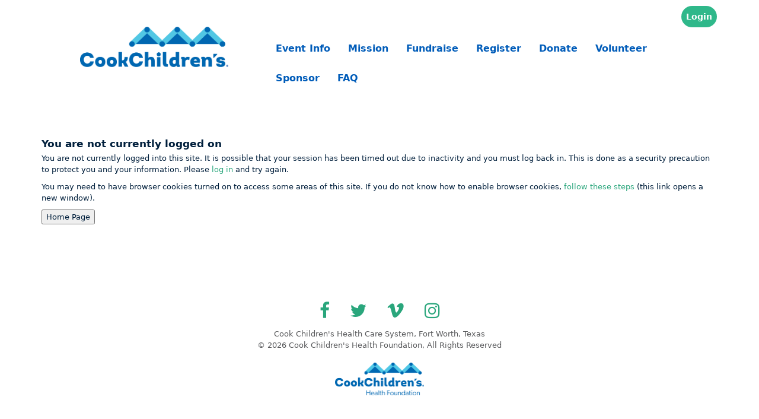

--- FILE ---
content_type: text/html;charset=ISO-8859-1
request_url: https://foundation.cookchildrens.org/site/Donation2;jsessionid=00000000.app30058a?idb=727639255&df_id=3100&3100.donation=form1&FR_ID=1440&mfc_pref=T&PROXY_ID=1002276&PROXY_TYPE=20&NONCE_TOKEN=241324696EB8DD0D9AE8B3DA6D5409F2
body_size: 10938
content:
<!DOCTYPE html>
<html>

<head>
<base href="https://foundation.cookchildrens.org/site/" />

<title>

The Blast - Cook Children's Health Foundation
</title>
<meta http-equiv="Content-Type" content="text/html; charset=iso-8859-1" />
<meta http-equiv="Content-Script-Type" content="text/javascript" />
<meta name="Keywords" content=" " />
<meta name="Description" content="" />
<meta name="Robots" content="index, follow" />


<script type="text/javascript">
// feature toggle used for Timeout modal issue
localStorage.setItem('useModalTimeoutToggle', 'false');
</script>


<script type="text/javascript">
var keepAliveString = "keepAlive2('', 'https://foundation.cookchildrens.org/site/UserLogin?logout=logout&NEXTURL=https%3A%2F%2Ffoundation.cookchildrens.org%2Fsite%2FDonation2%3Bjsessionid%3D00000000.app30058a%3Fidb%3D727639255%26amp%3Bdf_id%3D3100%26amp%3B3100.donation%3Dform1%26amp%3BFR_ID%3D1440%26amp%3Bmfc_pref%3DT%26amp%3BPROXY_ID%3D1002276%26amp%3BPROXY_TYPE%3D20%26amp%3BNONCE_TOKEN%3D241324696EB8DD0D9AE8B3DA6D5409F2', 'F3D2932EF98D061FE6657E400EB7A267.app30124b', 'jsessionid', '/site/', false, true, false)";
var forceKeepAliveString = "forceKeepAlive2('')";
function startTimeout() {
setTimeout(function() {
eval(keepAliveString);
}, 480000);
}
function resetTimeout() {
setTimeout(keepAliveString, 480000);
}
startTimeout();
</script><noscript>&nbsp;</noscript>










<script type="text/javascript" src="../yui3/yui/yui-min.js"></script><noscript>&nbsp;</noscript>
<script type="text/javascript" src="../js/convio/modules.js?version=2.9.3"></script><noscript>&nbsp;</noscript>
<script type="text/javascript">
var Y = YUI({base: '../yui3/',
insertBefore: 'yui_marker_loader_css', // insert all YUI module css before customstyle so it can be overridden
debug: false, 
modules: getModules('../', 'convio', true, true)});
localStorage.setItem('useNewYUI', 'false');
</script><noscript>&nbsp;</noscript>



<script type="text/javascript" src="../js/utils.js"></script><noscript>&nbsp;</noscript>

<script type="text/javascript" src="../js/obs_comp_rollup.js"></script><noscript>&nbsp;</noscript>


<link href="../css/themes/default.css" rel="stylesheet" type="text/css" />
<link href="../css/themes/alphacube.css" rel="stylesheet" type="text/css"/>


<link href="../css/UserGlobalStyle.css" rel="stylesheet" type="text/css" />



<link href="../css/FormComponentsBehavior.css" rel="stylesheet" type="text/css" />
<script type="text/javascript" src="../js/FormComponentsBehavior.js"></script><noscript>&nbsp;</noscript>
<script type="text/javascript" src="../js/don_level_elements.js"></script><noscript>&nbsp;</noscript>
<script type="text/javascript" src="../js/don_premium_elements.js"></script><noscript>&nbsp;</noscript>
<script type="text/javascript" src="../js/donations2.js"></script><noscript>&nbsp;</noscript>


<link rel="stylesheet" type="text/css" id="yui_marker_loader_css" />
<link href="../css/CustomStyle.css" rel="stylesheet" type="text/css" />
<link href="../css/CustomWysiwygStyle.css" rel="stylesheet" type="text/css" />






<meta name="CnvHeaderVersion" content="v5.0" />


<!-- Global site tag (gtag.js) - Google Analytics -->
<script async src="https://www.googletagmanager.com/gtag/js?id=UA-60567753-2"></script>
<script>
  window.dataLayer = window.dataLayer || [];
  function gtag(){dataLayer.push(arguments);}
  gtag('js', new Date());

  gtag('config', 'UA-60567753-2');
</script>

<!-- Google Tag Manager -->
<script>(function(w,d,s,l,i){w[l]=w[l]||[];w[l].push({'gtm.start':
new Date().getTime(),event:'gtm.js'});var f=d.getElementsByTagName(s)[0],
j=d.createElement(s),dl=l!='dataLayer'?'&l='+l:'';j.async=true;j.src=
'https://www.googletagmanager.com/gtm.js?id='+i+dl;f.parentNode.insertBefore(j,f);
})(window,document,'script','dataLayer','GTM-MPZRQXC');</script>
<!-- End Google Tag Manager -->

<meta charset="utf-8">
<meta http-equiv="X-UA-Compatible" content="IE=edge">
<meta name="viewport" content="width=device-width, initial-scale=1">

    

<meta property="og:image"
      content="https://foundation.cookchildrens.org/cookch/images/content/pagebuilder/cc_blast_luminate_header23.jpg">
<meta property="og:description" content="">
<meta property="og:image:width" content="1145">
<meta property="og:image:height" content="485">
<meta property="og:image:type" content="image/jpeg" />
    

<meta property="og:url" content="https://foundation.cookchildrens.org/site/Donation2;jsessionid=00000000.app30058a?idb=727639255&amp;df_id=3100&amp;3100.donation=form1&amp;FR_ID=1440&amp;mfc_pref=T&amp;PROXY_ID=1002276&amp;PROXY_TYPE=20&amp;NONCE_TOKEN=241324696EB8DD0D9AE8B3DA6D5409F2">
<meta property="og:title" content="">
<meta property="og:type" content="website">

<meta name="twitter:card" content="summary_large_image">
<meta name="twitter:site" content="@CookChildrens"> 
<meta name="twitter:title" content="Register for The Blast!">
<meta name="twitter:description" content="17th Annual The Blast"> 
<meta name="twitter:image" content="https://foundation.cookchildrens.org/cookch/images/content/pagebuilder/cc_blast_luminate_header23.jpg">

<meta property="og:image" content="https://foundation.cookchildrens.org/cookch/images/content/pagebuilder/cc_blast_luminate_header23.jpg">
<meta property="og:image:secure_url" content="https://foundation.cookchildrens.org/cookch/images/content/pagebuilder/cc_blast_luminate_header23.jpg">
<meta property="og:image:type" content="image/jpeg" >
<meta property="og:image:width" content="1495" >
<meta property="og:image:height" content="840" >
 <meta property="og:description" content="Register for The Blast!" >
<meta property="og:title" content="Register for The Blast!" >

<link href="https://fonts.googleapis.com/css?family=Open+Sans&display=swap" rel="stylesheet"> 
<link rel="stylesheet" href="//fonts.googleapis.com/css?family=Lato:400,700,900">
<link rel="stylesheet" href="//maxcdn.bootstrapcdn.com/font-awesome/4.6.3/css/font-awesome.min.css">
<link rel="stylesheet" href="//netdna.bootstrapcdn.com/bootstrap/3.3.6/css/bootstrap.min.css">
<link rel="stylesheet" href="../turbo-themes/TEAMS_2020/static/css/template.min.css">


<style type="text/css">
<!--
/* ====================
  Blast 2023 Theme CSS
====================== */
*, html, body, form, input, input.AddressBookButtons, input.Advocacy, input.btn, input.btnLg, input.btnMed, input.btnMini, input.btnSm, select, select.Advocacy, textarea, legend, ul, ol, li, option, table, tr, th, th.rfl_infoStatus, td, td.AlertListDescription, td.cstmBack, p, p.cstmBtnText, p.cstmFrame, p.cstmHeading, p.cstmText, p.cstmTitle, p.dividerHeading, p.scrollingText, span.cstmHeading, a, a.btn, a.btn:visited, a.cstmBtnText:hover, a.cstmBtnText:link, a.cstmBtnText:visited, #navList, .AdvocacyInstructions, .AdvocacyNSFix, .BlogHeader, .Button, .Divider, .FieldLabels, .FormBox, .FormBox06, .FormBoxHeader, .Hint, .Instructions, .Instructions, .ListItem0, .ListItem1, .NetscapeFix, .NoteText, .ObjTitle, .PhotoLinks, .Premiums, .ProgressBox, .ProgressBoxCurrent, .SectionHead, .SmallButton, .Smaller, .SmallerC, .TribBtnText1, .Upgrades, .WhatNext, .alphacube_content, .dialog_content, .dialog_title, .Explicit, .fr_register_another, .paraBlueSansSmall, .smallBlack, .smallSans, .smallSansBold, .smallWhiteBoldSans, .smallWhiteSans, .smallestBlackSans {
    font-family: Segoe, "Segoe UI", "DejaVu Sans", "Trebuchet MS", Verdana, "sans-serif";
}
body {
    color: #001f3c;
    background: #ffffff;
}
label {
    font-weight: 500 !important;
}
div.responsive {
    color: #001f3c;
    font-family: Segoe, "Segoe UI", "DejaVu Sans", "Trebuchet MS", Verdana, "sans-serif" !important;
    font-size: 1em !important;
}
body, p, table, tr, th, td, .Explicit {
    font-family: Segoe, "Segoe UI", "DejaVu Sans", "Trebuchet MS", Verdana, "sans-serif";
}
table {
    width: 100%;
}
a, div.indicator-container a.indicator-link, A:link, a:link, a.btn-more {
    color: #2aa67c;
}
div.responsive a:visited, div.responsive a:link {
    color: #2aa67c;
}
a.donor-wall-link.indicator-link {
    color: #fff !important;
    background: #2fb88a;
    border-radius: 50px;
}
/* ========================
  Start Headings and Links
=========================== */

h1, h2, h3, h4, h5, h6 {
    font-family: Segoe, "Segoe UI", "DejaVu Sans", "Trebuchet MS", Verdana, "sans-serif";
}
h1, .header-container .campaign-banner-container {
    color: #001f3c;
    font-family: Segoe, "Segoe UI", "DejaVu Sans", "Trebuchet MS", Verdana, "sans-serif";
    font-weight: 600;
    margin: 0 0 15px;
}
h2, h2.tr-page-title, span.section-header-text, div.section-header, #title_container, .header-container h2, div.tr-page-header h2, div#team_page_header h2, .header-container h2, div.tr-page-header h2, div#team_page_header h2 {
    color: #001f3c;
    font-size: 1.5em;
    font-weight: 600;
}
h3 {
    color: #001f3c;
    font-size: 1.2em;
    font-weight: 600;
}
h3.menu-title, div.indicator-title {
    font-weight: 600;
    text-transform: none !important;
}
h4 {
    font-size: 1.2em;
}
div.indicator-title, h3.menu-title {
text-align: center;
}
div.thermometer-container div.donation-link-container a {
    color: #ffffff; /* Should this be available to update */
    background-color: #2fb88a;
    border-color: #2fb88a;
    border-radius: 50px;
}
/*Fill Color of Thermometer*/
div.thermometer-container div.thermometer-inner {
    background-color: #54c8e8;
    border: 0;
}
.btn-primary, .btn-primary:focus, .btn-primary:active {
    background-color: #2fb88a;
    border-color: #2fb88a;
}
div.donor-wall-link-container {
    display: block !important;
    text-align: center;
}
/*These styles are also applied to 4 CTA buttons*/
a.btn-primary, a.btn-primary:hover, div.thermometer-container div.donation-link-container a {
    background-image: none;
    border-color: #2fb88a;
}
button.btn-success, a.btn-success {
    color: #FFFFFF;
    background: #2fb88a;
    border-color: #2fb88a;
    border-radius: 50px;
}
.btn-success:focus, .btn-success:active {
    color: #ffffff;
    background-color: #2fb88a;
    border-color: #2fb88a;
}
.step-button, a.button, button.button, button.search-button, div#find_participant button.search-button, div.indicator-container a.indicator-link, div.responsive button.action-button {
    text-transform: none !important;
}
div.team-honor-list-name a:link, div.team-honor-list-name a:active, div.team-honor-list-name a:visited, div.team-honor-list-name a:hover {
text-align: left;
}
/* ========================
  End Headings and Links
=========================== */

/* ====================
  Start of Header
====================== */

#header {
    background: #fff;
}
#header .navbar-toggle .icon-bar {
    background: #58595b; /* Could be option to change in the future*/
}

@media (max-width: 767px) {
#header .navbar-header {
    background: #fff;
    border-bottom: 4px solid #BBDBE6;
}
}
/* ====================
  End of Header
====================== */

/* ====================
  Start of Logo
====================== */

#logo {
    background: #fff;
}
/* ====================
  End of Logo
====================== */

/* ====================
  Start of Utility
====================== */

#utility a.button, #utility button.button, #utility .btn {
    background-color: #2fb88a;
    border-color: #2fb88a;
    color: #fff;
    font-size: 1em;
    font-weight: 600;
	border-radius: 25px;
}
#utility a.btn:hover, #utility button.button:hover, #utility .btn:hover {
    background-color: #54c8e8;
    text-decoration: none;
}
#utility .form-group .form-control {
    font-size: 12px;
    height: 30px;
    border: 0;
    box-shadow: none;
    background: #fff;
    border: 1px solid #c2d6de;
    padding-left: 10px;
    width: 100%;
}
/* ====================
  End of Utility
====================== */

/* ========================
  Start Navigation
=========================== */

#nav li:hover {
    /* IE9 SVG, needs conditional override of 'filter' to 'none' */
    background-image: none;
    background-image: linear-gradient(to bottom, rgba(255, 255, 255, 0.3) 0%, rgba(255, 255, 255, 0.3) 100%); /* W3C */
    background-image: -moz-linear-gradient(top, rgba(255, 255, 255, 0.3) 0%, rgba(255, 255, 255, 0.3) 100%); /* FF3.6+ */
    background-image: -ms-linear-gradient(top, rgba(255, 255, 255, 0.3) 0%, rgba(255, 255, 255, 0.3) 100%); /* IE10+ */
    background-image: -o-linear-gradient(top, rgba(255, 255, 255, 0.3) 0%, rgba(255, 255, 255, 0.3) 100%); /* Opera 11.10+ */
    background-image: -webkit-linear-gradient(top, rgba(255, 255, 255, 0.3) 0%, rgba(255, 255, 255, 0.3) 100%); /* Chrome10+,Safari5.1+ */
    background-image: -webkit-gradient(linear, left top, left bottom, color-stop(0%, rgba(255, 255, 255, 0.3)), color-stop(100%, rgba(255, 255, 255, 0.3))); /* Chrome,Safari4+ */
filter: progid:DXImageTransform.Microsoft.gradient(startColorstr='#4dffffff', endColorstr='#4dffffff', GradientType=0); /* IE6-8 */
}
/* ===============================================
   Dropdown Styles
================================================== */

.dropdown-menu>li>a:hover, .dropdown-menu>li>a:focus {
    background-color: #54c8e8;
    color: #ffffff;
    text-decoration: none;
}
.dropdown-menu {
    background-color: #54c8e8;
    font-size: 1.2em;
    font-weight: 600;
}
.dropdown-menu>li>a {
    color: #fff;
}
.navbar-inverse {
    background: #fff;
    border-color: #fff;
}
.navbar-inverse .navbar-nav > li > a {
    color: #005cb9;
    font-size: 1.2em;
    font-weight: 600;
    font-family: Segoe, "Segoe UI", "DejaVu Sans", "Trebuchet MS", Verdana, "sans-serif";
}
.navbar-inverse .navbar-nav > li > a:hover {
    background: #fff;
    color: #005cb9;
}
.navbar-inverse .navbar-nav > .open > a, .navbar-inverse .navbar-nav > .open > a:focus, .navbar-inverse .navbar-nav > .open > a:hover {
    color: #fff;
    background-color: #005cb9;
}
.dropdown-menu > li > a:hover, .dropdown-menu > li > a:focus {
    text-decoration: none;
    color: #fff;
    background-color: #005cb9;
}
/* ========================
  End Navigation
=========================== */


/* ========================
  Start Media
=========================== */

#media .carousel-caption .button {
    background: #FAC90A;
    border-color: #BBDBE6;
    color: #ffffff;
}
#media .carousel-indicators li {
    background: #BBDBE6;
}
#media .carousel-indicators li.active {
    background: #FAC90A;
}
#media .carousel-caption h3 {
    color: #58595b;
    font-family: Segoe, "Segoe UI", "DejaVu Sans", "Trebuchet MS", Verdana, "sans-serif";
    font-size: 19px;
    font-style: italic;
}
#media .carousel-caption .button {
    font-size: 1.1em;
    font-weight: 600;
}

@media (max-width: 767px) {
#media .carousel-caption h3 {
    font-size: 1em;
}
#media .carousel-caption .button {
    font-size: 1em;
}
}
/* ========================
  End Media
=========================== */


/* ========================
  Start Call To Action
=========================== */

#call-to-action {
    background: #0067b2;
}
#call-to-action .button {
    background-color: #2fb88a;
    color: #fff;
    border-color: #2fb88a;
    font-size: 1.5em;
    font-weight: 600;
    font-family: Segoe, "Segoe UI", "DejaVu Sans", "Trebuchet MS", Verdana, "sans-serif";
    border-radius: 50px;
}
#call-to-action .button:hover {
    background-color: #54c8e8;
    color: #fff;
    border-color: #54c8e8;
}
#call-to-action .button small {
    display: block;
    font-family: Segoe, "Segoe UI", "DejaVu Sans", "Trebuchet MS", Verdana, "sans-serif";
    font-size: .8em;
    font-style: normal;
    font-weight: normal;
    text-transform: none;
}
/* ========================
  End Call To Action
=========================== */

/* ================================
  Content Secondary - Left Sidebar
=================================== */

#content-secondary .form-control {
    background: #f2f4f5;
}
#content-secondary h2 {
    color: #005cb9;
    font-family: Segoe, "Segoe UI", "DejaVu Sans", "Trebuchet MS", Verdana, "sans-serif";
    font-weight: 600;
    font-size: 1.3em;
}
#content-secondary .btn {
    background: #2fb88a;
    color: #fff;
    font-size: 14px;
}

@media (max-width: 991px) {
#content-secondary h2 {
    font-size: 1.1em;
}
}

@media (max-width: 767px) {
#content-secondary h2 {
    font-size: 1em;
}
}
/* ====================================
  END Content Secondary - Left Sidebar
======================================= */

/* ========================
  Start Sponsors
=========================== */

#sponsors {
    background: #fff;
    border-bottom: 2px solid #d3d2d1;
    border-top: 1px solid #d3d2d1;
}
/* ========================
  End of Sponsors
=========================== */

/* ========================
  Start of Footer
=========================== */

#footer {
    background: #ffffff;
    color: #58595b;
    font-size: 12px;
    text-align: center;
}
#footer img {
    max-width: 150px;
}
#footer #social-icons li a:hover {
    color: #54c8e8;
    text-decoration: none;
}
/* ========================
  End of Footer
=========================== */


/* ========================
  Start Buttons
=========================== */


div.responsive a.step-button, div.responsive button.step-button, div.responsive a.step-button:hover, div.responsive button.step-button:hover {
    background-image: none;
    border-radius: 25px;
    font-size: 1.2em;
	font-weight: 600;
	width: auto;
    margin: 0 0 10px;
    white-space: normal;
    background: #2fb88a;
    background-image: none;
    border-color: #2fb88a;
    border-width: 4px;
    color: #ffffff;
	padding: 6px 12px
}
div.responsive a.next-step, div.responsive button.next-step, div.responsive a.next-step:hover, div.responsive button.next-step:hover {
    background: #54c8e8;
    background-image: url('../turbo-themes/TEAMS_2020/static/images/bg-pattern-diagonal.png');
    border-color: #54c8e8;
    border-width: 4px;
    color: #ffffff;
}
div.responsive a.secondary-step, div.responsive button.secondary-step {
    background: #2fb88a;
    border-color: #2fb88a;
    color: #FFFFFF;
}
.button.btn-primary.btn-block.btn-lg:hover, button.btn-success:hover, a.btn-success:hover, div#content button.search-button:hover, div.responsive a.next-step:hover, div.responsive button.next-step:hover, div.responsive button.cancel-step:hover, div.responsive a.cancel-step:hover, div.responsive button.previous-step:hover, div.responsive a.previous-step:hover, #media .carousel-caption .button:hover, div.responsive a.secondary-step:hover, div.responsive button.secondary-step:hover, a.donor-wall-link.indicator-link:hover, #content-secondary .btn:hover {
    background-image: none;
	border-radius: 25px;
}
.SmallButton {
    background: #2fb88a;
    color: #fff;
    font-size: inherit;
    border-width: 2px;
    border-color: #2fb88a;
    border-style: solid;
}
	div.responsive button.previous-step, div.responsive button.cancel-step {
		float: right;
	}	
/* ========================
   End Buttons
=========================== */


/* ========================
   Luminate Overrides
=========================== */
	h5.summary-section-header {
		background-color: #f2f4f5;
	}
.panel-primary {
    border-color: #FAC90A;
}
.panel-primary > .panel-heading {
    background-color: #2fb88a;
    border-color: #2fb88a;
    border-radius: 50px;
    color: #ffffff;
    font-weight: 600;
    text-decoration: none !important;
}

@media (min-width: 768px) {
#content-secondary .hidden-xs {
    display: block !important;
}
}
div.tr-page-container, div.registration-page-container div.section-container {
    color: #001f3c;
}
div.tr-page-container div.side-bar > div {
    background: #f2f4f5;
    border-radius: 25px;
}
div.tr-page-container div.side-bar div.indicator-container * {
    font-size: 1em !important;
    border-radius: 50px;
}
div.registration-page-container div.sub-section-header {
    color: #001f3c;
    font-size: 1.2em;
    font-weight: 600;
}
h3.menu-title, div.indicator-title {
    color: #005cb9;
    font-size: 1.3em;
    font-weight: 600;
}
#team_find_page label, label {
    font-size: 14px !important;
}
input[type="text"], input[type="password"], input[type="email"], textarea, select {
    background: #f2f4f5;
    border: 1px solid #f2f4f5;
}
div.responsive div.form-error input[type="text"], div.responsive div.form-error input[type="password"], div.responsive div.form-error textarea, div.responsive div.form-error select {
    background: #fff;
    border-color: #B94A49;
}
div.progress-bar-step-current div.progress-bar-step-number-container {
    background: #2fb88a;
}
div.progress-bar-step-container {
    background: #f2f4f5;
    border-radius: 50px
}
div.progress-bar-step-current div.progress-bar-step-text-container {
    color: #001f3c;
    font-weight: 500;
}
#find_participant div.list-component-row, div.responsive div.list-row {
    background: #fff;
    border-bottom: 1px solid #e2e1e0;
}
div#content button.search-button {
    background: #2fb88a;
    font-size: 1em;
	font-weight: 600;
    height: auto !important;
    width: auto;
	border-radius: 25px;
}
#leaderboards .panel-heading h4 {
    color: #ffffff;
    font-size: 1.3em;
    font-weight: 600;
    text-decoration: none !important;
}
#leaderboards .panel-heading a {
    color: #001f3c;
    font-size: 1em;
    font-weight: 600;
}
div.thermometer-container span.amount-percentage-value, div.thermometer-container span.amount-raised-value {
    font-size: 1.3em;
}
/* LEADERBOARDS */

#leaderboards div.donor-list-indicator-container .indicator-list-row:nth-child(even) {
    background: #f2f4f5;
}
#leaderboards .indicator-list-row .list-name-container .indicator-link {
    background: transparent;
    color: #2fb88a;
}
/* PERSONAL PAGE */

div.team-roster-raised-label {
    border-bottom: 1px solid #ccc;
    border-top: 1px solid #ccc;
    color: #58595b;
}
/* Additional Missing Styles */


#entry_campaign_banner_container h2.tr-page-title {
    display: none;
}
#nav {
    margin: 0px 0px 0px 0px;
}
.registration-page-container #team_find_section_header #title_container {
    display: none;
}
#frStatus1 div.indicator-title {
    text-align: center;
}

#entry_campaign_banner_container h2.tr-page-title {
max-width: 525px;
text-align: center;
}
 
#frStatus1 div.indicator-title:after {
content: "Goal: ";
display:block;
background-color: transparent;
text-align: center;
font-size:1em;
font-weight: 600;
}
 
#frStatus1 div.indicator-title:after {
content: "'s Goal: ";
display:block;
background-color: transparent;
text-align: center;
font-size: 1em;
font-weight: 600;
}
#personal_page_header:after {
    content: "-  ";
    display: block;
    background-color: transparent;
    text-align: left;
    font-size: 1.1em;
    font-weight: 600;
}
#personal_page_team_link_container:before {
    content: "My Team:";
    display: inline-block;
    text-align: left;
    font-size: 1.1em;
    font-weight: 600;
}
 
#team_page_team_name:before {
content: "Team Name:";
display: block;
background-color: #f2f4f5;
text-align: left;
font-size: 1.1em;
font-weight: 600;
text-transform: none;
}
#frStatus1 div.indicator-title:after {
content: "Goal: ";
    display: block;
    background-color: transparent;
    text-align: center;
    font-size: 1.1em;
    font-weight: 600;
    text-transform: none !important;
}
#team_name {
    font-size: 1.3em;
    background: #f2f4f5;
}
 #sponsors > div.container {
overflow: hidden;
position:relative;
}
.tr_sponsorship_logos {
    position: relative;
    text-align: center;
    top: 0em;
    /* animation: logoBar 15s linear infinite; */
    width: 100%;
    height: 100%;
}
/*
.tr_sponsorship_logos:hover {
    animation-play-state: paused;
}
*/

/*
@keyframes logoBar{
    100%{transform: translateY(-100%)}
}
*/

.tr_sponsorship_logo_horizontal {
    display: inline-block;
    float: none;
}
#fr_reg_summary_page div.section-footer div.action-button-container {
    display: inline-block;
    width: auto;
}
#fr_reg_summary_page div.section-footer div.action-button-container button#another_button {
    margin-right: 15px;
}
button#pstep_cancel, button#cancel_button {
    text-decoration: none;
    border-style: solid;
    border-width: 5px;
}
.mobile div.progress-bar-step-text-container {
    display: inline-block;
}
#footer img {
    max-width: 150px;
}
div#fr_informational_page_main_content #embeddedParticipantCenter {
    width: 100%;
}
#personal_page_image_div {
}
#personal_page_image_div #cstmVideoContent {
}
.videoWrapper {
    position: relative;
    padding-bottom: 56.25%; /* 16:9 */
    padding-top: 25px;
    height: 0;
    overflow: hidden;
}
.videoWrapper iframe, .videoWrapper object .videoWrapper embed {
    position: absolute;
    top: 0;
    left: 0;
    width: 100%;
    height: 100%;
}
.map-responsive {
    overflow: hidden;
    padding-bottom: 56.25%;
    position: relative;
    height: 0;
}
.map-responsive iframe {
    left: 0;
    top: 0;
    height: 100%;
    width: 100%;
    position: absolute;
}
div.part-type-decoration-messages .part-type-description-text {
    font-size: .875em;
    display: block;
    margin-top: 0px;
    font-weight: normal;
}
div.part-type-decoration-messages span.part-type-name {
    font-weight: 600;
    font-size: 1.3em;
}
div#find_participant div.list-component-body span.list-component-cell-data-text div.find-participant-badge-container {
    padding-right: 5px;
}
#f2fSendUserNameForm {
    display: inherit;
}
.page-home #content-primary {
    padding-top: 0px;
}
div#find_participant div.list-component-body div.list-component-cell-column-donate a {
    display: inline-block;
    zoom: 1;
    text-decoration: none;
    cursor: pointer;
    padding: 5px 7px;
    min-width: 132px;
    border-radius: 25px;
    -moz-border-radius: 25px;
    -webkit-border-radius: 25px;
    border: 1px solid #2fb88a;
    background-color: #2fb88a;
    background-image: none;
    color: #fff;
	font-weight: 600;
	font-size: 1em;
    text-align: center;
}
	
div#find_participant div.list-component-body div.list-component-cell-column-donate a:hover {
    display: inline-block;
    zoom: 1;
    text-decoration: none;
    cursor: pointer;
    padding: 5px 7px;
    min-width: 132px;
    border-radius: 25px;
    -moz-border-radius: 25px;
    -webkit-border-radius: 25px;
    border: 1px solid #2fb88a;
    background-color: #f5f5f5;
    background-image: none;
    color: #2fb88a;	
	font-weight: 600;
	font-size: 1em;
    text-align: center;
}

@media (max-width: 767px) {
.navbar-inverse .navbar-nav .open .dropdown-menu > li > a {
    color: #333;
}
.navbar-inverse .navbar-nav .open .dropdown-menu > li > a:hover {
    color: #fff;
    background: #333;
}
}
.mobile div.tr-page-container #entry_page_custom_html img {
    display: block !important;
    max-width: 100%;
}
div.TrAchievementBadgeLarge {
    border: 2px solid #f0f0f0;
    -moz-border-radius: 12px;
    -webkit-border-radius: 12px;
    border-radius: 5px;
    padding: 10px;
    margin-bottom: 10px;
    background: #fff;
}
div#personal_page_image_div, div#team_image {
    float: left;
    margin: 0 15px 15px 0;
}
#team_find_search_button_container {
    display: inherit;
}
div.tributes-caption {
    font-weight: 600;
}
.mobile div#personal_page_image_div {
    display: block;
}
.FormLabel {
    font-weight: 600;
    white-space: normal;
    text-align: left;
    vertical-align: top;
}
.mobile div#team_image {
    display: inherit;
}
div.input-container, div.responsive div.form-content {
    margin: 0 0 2px !important;
}
	div.form-row div.form-content>select, div.form-row div.form-content>input[type="text"], div.form-row div.form-content input.ui-autocomplete-input, div.form-row div.form-content>textarea, div.form-row div.form-content>button 
	{
		min-width: 350px;
	}
-->
</style>




<link rel="shortcut icon" href="https://www.cookchildrens.org/favicon.ico" type="image/vnd.microsoft.icon">

<!-- iOS icons --> 

<link href="https://www.cookchildrens.org/favicon.ico" rel="apple-touch-icon" /> <link href="https://www.cookchildrens.org/favicon.ico" rel="apple-touch-icon" sizes="180x180" /> 
<!-- Android icons --> 

<link href="https://www.cookchildrens.org/favicon.ico" rel="icon" sizes="192x19

 

		
</head>
<body












class="mobile"
>	
  
<!-- no id -->
<!-- temp 334 logout workaround xx-->
   
<!-- set trID xx = independent var xx -->

<!-- confirm trID xx -->
<!-- When on donation form -->

<!-- set TeamRaiser ID for donation form -->

<!-- confirm trID x1440x -->
<!-- confirm S120 1440 -->

<div id="page">
  <div id="header">
    <div class="container">
      <div class="navbar row">
        <div class="navbar-header col-sm-4 col-xs-12">
          <button class="navbar-toggle" data-toggle="collapse" data-target="#header-nav"> <span class="sr-only">Toggle navigation</span> <span class="icon-bar">&nbsp;</span> <span class="icon-bar">&nbsp;</span> <span class="icon-bar">&nbsp;</span> </button>
          <div id="logo">
            <a title="Cook Children's Health Foundation" href="TR/TheBlast/Blast?fr_id=1440&amp;pg=entry&amp;AddInterest=1202"> <img src="https://foundation.cookchildrens.org/images/content/pagebuilder/Cook_Childrens_Standard.png" border="0" alt="Cook Children's Health Foundation" width="250" /> </a>

          </div>
        </div>
        <div class="col-sm-8 col-xs-12 pull-right">
          <div id="header-nav" class="collapse navbar-collapse">
            <div id="utility" class="navbar-right">
              <div class="profile-info">
                <button class="btn btn-primary" data-toggle="modal" data-target="#loginModal">Login</button>
                </div>
            </div>
            <div id="nav" class="navbar navbar-inverse">
              <ul class="nav navbar-nav">
  <li><a href="TR/TheBlast/General?sid=1464&type=fr_informational&pg=informational&fr_id=1440">Event Info</a></li>
  <li><a href="TR/TheBlast/General?sid=1460&type=fr_informational&pg=informational&fr_id=1440">Mission</a></li>
  <li><a href="TR/TheBlast/General?sid=1462&type=fr_informational&pg=informational&fr_id=1440">Fundraise</a></li>
  <li><a href="TR/TheBlast/General?sid=1471&amp;type=fr_informational&amp;pg=informational&amp;fr_id=1440&amp;s_src=TheBlast2024&amp;s_subsrc=MainButton">Register</a>
  </li>
  <li class="dropdown"><a class="dropdown-toggle" href="#" data-toggle="dropdown">Donate</a>
    <ul class="dropdown-menu">
      <li><a href="TR?pg=pfind&fr_id=1440">Donate to a Participant</a></li>
      <li><a href="Donation2?df_id=3100&PROXY_ID=1440&PROXY_TYPE=21&FR_ID=1440">Make a General Donation</a></li>
    </ul>
  </li>
  <!-- end Donate drop down -->
  <li><a href="TR/TheBlast/General?sid=1470&type=fr_informational&pg=informational&fr_id=1440">Volunteer</a></li>
  <li><a href="TR/TheBlast/General?sid=1461&type=fr_informational&pg=informational&fr_id=1440">Sponsor</a></li>
  <li><a href="TR/TheBlast/General?sid=1463&type=fr_informational&pg=informational&fr_id=1440">FAQ</a></li>
</ul>


            </div>
          </div>
        </div>
      </div>
      </div>
  </div>
  
  <div id="content" class="container">
    <div id="content-inner" class="row">
      <div id="content-primary" class="col-sm-12">





<div class="appArea">
<h3 class="ObjTitle">You are not currently logged on</h3>
<form action="http://promise.cookchildrens.org/site/PageServer;jsessionid=00000000.app30124b?NONCE_TOKEN=200CE00AEE22201CA71B176C113C5DF0" id="CatException" name="CatException" method="post">

<p>You are not currently logged into this site.  It is possible that your session has been timed out due to inactivity and you must log back in.  This is done as a security precaution to protect you and your information. Please <a href="https://foundation.cookchildrens.org/site/UserLogin?NEXTURL=https%3A%2F%2Ffoundation.cookchildrens.org%2Fsite%2FDonation2%3Bjsessionid%3D00000000.app30058a%3Fidb%3D727639255%26amp%3Bdf_id%3D3100%26amp%3B3100.donation%3Dform1%26amp%3BFR_ID%3D1440%26amp%3Bmfc_pref%3DT%26amp%3BPROXY_ID%3D1002276%26amp%3BPROXY_TYPE%3D20%26amp%3BNONCE_TOKEN%3D241324696EB8DD0D9AE8B3DA6D5409F2">log in</a> and try again.</p>
<p>You may need to have browser cookies turned on to access some areas of this site.  If you do not know how to enable browser cookies,<a href="http://www.google.com/cookies.html" target="new" title="Google's page about cookies"> follow these steps </a>(this link opens a new window).</p>

<p><input type="submit" name="button" id="button" value="Home Page" class="Button" /></p>
</form>
</div></div>
      </div>
  </div>
  
  <div id="footer">
    <div class="container">
      <ul id="social-icons" class="">
<li><a title=" Facebook " class="fa fa-facebook" href="https://www.facebook.com/cookchildrenstheblast/" target="_blank"></a></li>
<li><a title=" Twitter " class="fa fa-twitter" href=" https://twitter.com/CookChildrens " target="_blank"></a></li>
<li><a title=" YouTube " class="fa fa-vimeo" href="https://vimeo.com/user92789500" target="_blank"></a></li>
<li><a title=" Instagram " class="fa fa-instagram" href=" https://www.instagram.com/cookchildrenshealthfoundation/?hl=en " target="_blank"></a></li>
</ul>

<p class="copyright">Cook Children's Health Care System, Fort Worth, Texas <br /> &copy; 2026 Cook Children's Health Foundation, All Rights Reserved</p>
<p><a href="https://www.cookchildrens.org/giving/Pages/default.aspx" target="_blank"><img class="logo" src="../images/content/pagebuilder/cc_logo_hf-01.png" border="0" alt="Cook Children's Health Foundation" width="175" height="auto" /></a></p>

    </div>
  </div>
</div>
<div id="hidden-scripts">
  <script src="//code.jquery.com/jquery-1.12.3.min.js"></script>
<script src="//netdna.bootstrapcdn.com/bootstrap/3.3.6/js/bootstrap.min.js"></script>
<script src="//cdnjs.cloudflare.com/ajax/libs/luminateExtend/1.7.1/luminateExtend.min.js"></script>
<script>
    var jQuery1_12_3 = jQuery.noConflict(true);
    var BBI = {
        pageName: "",
        trID: "1440"
    };
    jQuery1_12_3(function ($) {
        luminateExtend.init({
            apiKey: 'wDB09SQODRpVIOvX',
            path: {
                nonsecure: 'http://promise.cookchildrens.org/site/',
                secure: 'https://foundation.cookchildrens.org/site/'
            }
        });
    });
</script>
    <script src="//ws.sharethis.com/button/buttons.js"></script>
    <script src="../turbo-themes/TEAMS_2020/static/js/template.js"></script>

</div>
<div class="modal fade" tabindex="-1" role="dialog" id="loginModal">
    <div class="modal-dialog">
        <div class="modal-content">
            <div class="modal-header">
                <button type="button" class="close" data-dismiss="modal" aria-label="Close"><span
                        aria-hidden="true">&times;</span></button>
                <h4 class="modal-title">Login</h4>
            </div>
            <div class="modal-body">
                <div id="errorContainer">Your login information was incorrect. Please try again or <a
                        href="javascript:void(0);" style="text-decoration:underline;"
                        class="retrieve-login">click here</a> to have your information emailed to you.</div>
                <form class="luminateApi" id="login-form" method="POST"
                      action="">
                    <input type="hidden" name="method" value="login">
                    <div class="loginTitle">
                        <h3>Log In</h3>
                    </div>
                    <div class="donateMessage">
                        <p>Have you previously donated to or fundraised for Cook Children's Health Foundation? Log in below with your username and password.</p>
                    </div>
                    <div class="form-group">
                        <label for="login-username" class="control-label">Username</label>
                        <input type="text" class="form-control" id="login-username" name="user_name" required="">
                    </div>
                    <div class="form-group">
                        <label for="login-password" class="control-label">Password</label>
                        <input type="password" class="form-control" id="login-password" name="password" required="">
                    </div>
                    <div class="submit-container form-group">
                        <input type="submit" id="login" class="btn-primary btn-lg center-block" value="Log In"
                               name="login">
                    </div>
                    <input type="hidden" name="NEXTURL" id="NEXTURL" value="https://foundation.cookchildrens.org/site/Donation2;jsessionid=00000000.app30058a?idb=727639255&amp;df_id=3100&amp;3100.donation=form1&amp;FR_ID=1440&amp;mfc_pref=T&amp;PROXY_ID=1002276&amp;PROXY_TYPE=20&amp;NONCE_TOKEN=241324696EB8DD0D9AE8B3DA6D5409F2">




                </form>

<script type="text/javascript">
var appName = 'cookchildrens';
(function() {
if (typeof window.janrain !== 'object') window.janrain = {};
if (typeof window.janrain.settings !== 'object') window.janrain.settings = {};
// Check for a ? to see if there's an existing query string. indexOf() returns -1 if the string is not found.
var janrainServletUrl = 'https://foundation.cookchildrens.org/site/JanrainLogin';
janrain.settings.tokenUrl = janrainServletUrl + (janrainServletUrl.indexOf('?') == -1 ? '?' : '&') + 'next_url=' + encodeURIComponent('https\x3A\x2F\x2Ffoundation.cookchildrens.org\x2Fsite\x2FDonation2\x3Bjsessionid\x3D00000000.app30058a\x3Fidb\x3D727639255\x26df_id\x3D3100\x263100.donation\x3Dform1\x26FR_ID\x3D1440\x26mfc_pref\x3DT\x26PROXY_ID\x3D1002276\x26PROXY_TYPE\x3D20\x26NONCE_TOKEN\x3D241324696EB8DD0D9AE8B3DA6D5409F2');
janrain.settings.language = 'en';
janrain.settings.type = 'modal';
janrain.settings.linkClass = 'janrainEngage';
function isReady() { janrain.ready = true; };
if (document.addEventListener) {
document.addEventListener("DOMContentLoaded", isReady, false);
} else {
window.attachEvent('onload', isReady);
}
var widgetId = 'janrainAuthWidget';
if (!document.getElementById(widgetId)) {
var e = document.createElement('script');
e.type = 'text/javascript';
e.id = widgetId;
if (document.location.protocol === 'https:') {
e.src = 'https://rpxnow.com/js/lib/' + appName + '/engage.js';
} else {
e.src = 'http://widget-cdn.rpxnow.com/js/lib/' + appName + '/engage.js';
}
var s = document.getElementsByTagName('script')[0];
s.parentNode.insertBefore(e, s);
}
})();
Y.use('jquery-noconflict', function(Y){
var janrainProviderList = ["facebook"];
var providerIcon = jQuery('<span></span>');
jQuery.each(janrainProviderList, function(index, provider){
jQuery('#ID19be0f85ed5loginLinks')
.append(
providerIcon.clone()
.addClass('janrain-provider-icon-16')
.addClass('janrain-provider-icon-' + provider)
);
});
});
</script>
<div class="loginText">
<a class="janrainEngage loginHref" href="#">
Log in using one of your preferred sites
<div id="ID19be0f85ed5loginLinks" class="loginLinks janrainEngage" style="max-width:300px"></div>
</a>
</div>



<hr>
<p><a href="javascript:void(0);" class="retrieve-login">Forgot Username or Password?</a></p>

<form class="forgotUsernamePW" name="f2fSendUserNameForm" action="https://foundation.cookchildrens.org/site/UserLogin?from=forgot"
      method="post" class="">
                          <input type="hidden" name="pg" value="utype">
                          <input type="hidden" name="fr_id" value="1440">


                          <div class="form-group">
                            <label for="email_2" class="control-label">Email:</label>
                            <input type="email" name="Email" id="email_2" class="form-control" maxlength="100">
                          </div>

                            <input type="hidden" name="SendUserName" id="SendUserName"
                                   value="Send User Name and Password">
<div class="submit-container form-group">
                            <input class="button btn-primary" id="user_type_login_email_button" name="user_name"
                                   value="Submit" type="submit"></div>
                          </form>

            </div>
            </div><!-- /.modal-content -->
            </div><!-- /.modal-dialog -->
            </div><!-- /.modal -->




</body>

</html>


--- FILE ---
content_type: text/css
request_url: https://foundation.cookchildrens.org/css/CustomStyle.css
body_size: 621
content:
/* deployment printer friendly */
div#prtrFrnd { width:650px; margin: 0 auto; }

*, html, body, form, input, input.AddressBookButtons , input.Advocacy, input.btn, input.btnLg, input.btnMed, input.btnMini, input.btnSm, select, select.Advocacy, textarea, legend, ul, ol, li, option , table, tr, th, th.rfl_infoStatus, td, td.AlertListDescription, td.cstmBack, p, p.cstmBtnText , p.cstmFrame, p.cstmHeading, p.cstmText, p.cstmTitle, p.dividerHeading, p.scrollingText, span.cstmHeading, a, a.btn, a.btn:visited, a.cstmBtnText:hover , a.cstmBtnText:link , a.cstmBtnText:visited , #navList, .AdvocacyInstructions, .AdvocacyNSFix, .BlogHeader, .Button, .Divider, .FieldLabels, .FormBox, .FormBox06, .FormBoxHeader, .Hint, .Instructions, .Instructions, .ListItem0, .ListItem1, .NetscapeFix, .NoteText, .ObjTitle, .PhotoLinks, .Premiums, .ProgressBox, .ProgressBoxCurrent, .SectionHead, .SmallButton , .Smaller, .SmallerC, .TribBtnText1, .Upgrades, .WhatNext, .alphacube_content, .dialog_content, .dialog_title, .Explicit, .fr_register_another, .paraBlueSansSmall, .smallBlack, .smallSans, .smallSansBold, .smallWhiteBoldSans, .smallWhiteSans, .smallestBlackSans {font-family:Arial, Helvetica, Verdana, sans-serif;}




--- FILE ---
content_type: text/css
request_url: https://foundation.cookchildrens.org/turbo-themes/TEAMS_2020/static/css/template.min.css
body_size: 4745
content:
#header [class*=col-],#header-nav.navbar-collapse{padding:0}#footer #social-icons li a,.button:hover,.step-button:hover,a.btn-more:hover,button.search-button:hover,div#find_participant button.search-button:hover,div.indicator-container a.indicator-link,div.responsive button.action-button:hover{text-decoration:none}#header .navbar.row{border:0;margin:0;min-height:0}#header .navbar-header{height:100%;position:absolute}h2 .btn-more{float:right}@media (max-width:767px){.navbar-toggle{margin-right:0}button.navbar-toggle{z-index:100}#header .navbar-header{position:relative}#header .row>div:last-child{min-height:0}#header .container{padding:0}#header .navbar-nav{margin:0}#header .navbar-collapse{max-height:100%;padding:0}}#logo{align-items:center;background:#fff;display:flex;height:100%;justify-content:center;overflow:hidden;padding:20px;position:relative}#logo img{max-width:100%}@media (max-width:767px){#logo,#logo img{position:static}#logo{display:inline;float:left;height:54px;padding:6px 10px;margin:0}#logo a{height:100%;position:absolute;max-width:100%;width:auto}#logo img{height:86%;width:auto}}#utility .navbar-form{padding:5px 15px 4px}#utility .form-group{text-align:right;width:100px}#utility .form-group .form-control{background:#fff;box-shadow:none;font-size:12px;height:30px;padding-left:10px;width:100%;border:1px solid #e2e2e2}@media (max-width:767px){#utility{padding:10px}#utility .form-group{width:100%}#utility .navbar-form{margin:0 0 10px;padding:0}#utility .navbar-nav li a{margin:0 10px 10px 0;padding:0}#utility .navbar-nav .button{display:inline-block;font-size:13px;float:left;padding:8px 15px}}@media (min-width:768px){.navbar-right{float:right!important;margin-right:-4px}form.hidden-xs{height:auto!important}}.page-home #nav{margin:0}.page-home #content-primary{padding-top:20px}@media (max-width:767px){.page-home .sidebar-group{padding:0 0 10px;margin:0 0 10px}}.page-home #logo{margin:0}@media (max-width:991px){.page-home #logo{margin:0}.navbar-inverse .navbar-nav>li>a{font-size:12px;padding:8px 12px}}#nav{clear:both;margin:0 0 5px}@media (max-width:767px){#nav{border:0;margin:0 0 10px}#nav.navbar-inverse .navbar-nav>.active>a,#nav.navbar-inverse .navbar-nav>.active>a:focus,#nav.navbar-inverse .navbar-nav>.active>a:hover{margin-bottom:0;margin-top:0}.navbar-inverse .navbar-nav .open .dropdown-menu>li>a{color:#fff}}.dropdown-menu{background-clip:padding-box;border:0;border-radius:0;box-shadow:0 6px 12px rgba(0,0,0,.175);-webkit-box-shadow:0 6px 12px rgba(0,0,0,.175)}.navbar-inverse{border-left:0;border-radius:0}#media .carousel-indicators{bottom:2px;left:0;margin:0;padding:10px 20px;text-align:left;width:40%}#media .carousel-indicators li{border:0}#media .carousel-caption{background:url(../images/bg-pattern-diagonal-white.png);bottom:38px;left:0;padding:15px 20px;text-align:right;width:355px}@media (max-width:767px){#media .carousel-caption{background:url(../images/bg-pattern-diagonal-white.png) #f1f1f1}}.carousel-caption{text-shadow:none}#media .carousel-control{padding:0 20px;width:auto}#media .carousel-control.left{background:url(../images/carousel-chevron-left-white.png) center center no-repeat}#media .carousel-control.right{background:url(../images/carousel-chevron-right-white.png) center center no-repeat}#media .carousel-caption .button{background:#88c460;border-color:#88c460;color:#fff}#media .carousel-indicators li{background:#fcc44c}#media .carousel-indicators li.active{background:#88c460}#media .carousel-caption h3{line-height:1.35;margin-top:0;text-transform:none;color:#4d525a;font-family:georgia;font-size:19px;font-style:italic}#media .carousel-caption .button{font-size:15px;font-weight:700}#call-to-action .row{padding:10px 0}#call-to-action .button{padding-left:0;padding-right:0}@media (max-width:991px){#call-to-action .row{margin-left:-5px;margin-right:-5px}#call-to-action div[class*=col-]{padding:0 5px}}#content{padding-bottom:40px}#content-inner{padding:25px 0}#content-primary,#content-secondary{padding-top:40px}@media (max-width:767px){#media .carousel-caption{position:static;width:100%}#media .carousel-caption h3{font-size:14px}#media .carousel-caption .button{font-size:11px}#call-to-action .button{margin-bottom:10px}#call-to-action .row div:last-child .button{margin-bottom:0}#content{padding-bottom:10px}#content-primary{padding-top:15px}}#content-secondary .form-control{border:0;box-shadow:none;padding:4px 12px}#content-secondary .input-group{margin-top:5px}#content-secondary h2{margin:0 0 10px}#content-secondary .btn{border-width:0;display:block;margin:0;padding:7px 8px}.sidebar-group{border-bottom:1px solid #e2e1e0;margin-bottom:15px;padding-bottom:15px}.sidebar-group:last-child{border-bottom:0;margin-bottom:0;padding-bottom:0}@media (max-width:767px){#content-secondary{padding-top:0}.hidden-xs.collapsing,.hidden-xs.in{display:block!important}}#sponsors{padding:20px 0}#sponsors ul.nav{margin:0 -10px;padding:0;text-align:center}#sponsors ul.nav li{display:inline-block;height:130px;margin:0;overflow:hidden;padding:10px;position:relative;width:16.666666667%}#sponsors ul.nav li a{height:100%;padding:0}#sponsors ul.nav li a:hover{background:0 0}#sponsors ul.nav li a img{bottom:0;height:auto;left:0;margin:auto;position:absolute;right:0;top:0;width:100%}@media (max-width:767px){#sponsors ul.nav li{display:block;height:auto;position:static;width:100%}#sponsors ul.nav li a img{max-width:100%;position:static;width:auto}#sponsors .tr_sponsorship_logo_horizontal{float:none;margin:auto}}#footer .container{padding-top:40px}#footer p{margin:0 0 20px}#footer #social-icons{list-style:none;margin:auto;padding:0}#footer #social-icons li{display:inline}#footer #social-icons li a{font-size:30px;padding:15px}#footer .logo{max-height:150px}.nav>li>a:focus,.nav>li>a:hover{text-decoration:none;background-color:inherit}.step-button,a.button,button.button,button.search-button,div#find_participant button.search-button,div.indicator-container a.indicator-link,div.responsive button.action-button{background-image:none;border:1px solid transparent;border-radius:0;cursor:pointer;display:inline-block;font-size:14px;font-weight:400;line-height:1.42857;margin-bottom:0;-moz-user-select:none;padding:6px 12px;text-align:center;text-indent:0;text-transform:uppercase;vertical-align:middle;white-space:normal}a.btn{border-radius:0}div.responsive{width:100%!important;background:0 0!important;border:0!important;border-radius:0!important;padding:0!important}div.registration-page-container div.section-container,div.tr-page-container{border:0;border-radius:0}div.tr-page-container div.header-container{background:0 0}div.registration-page-container div.section-sub-header,div.tr-page-container div.section-sub-header{background:0 0;border:0;padding:0}div.tr-page-container div.main-content,div.tr-page-main-content{padding:0 20px 0 0;margin:0;width:66.6666666667%}div.tr-page-container div.side-bar{width:33.33333333%}@media (max-width:767px){div.tr-page-container div.main-content,div.tr-page-container div.side-bar{padding:0;width:100%}}div.tr-page-container div.side-bar>div{padding:20px 15px;margin:0 0 10px}div.tr-page-container div.side-bar h3{margin:0}#entry div.entry-option-info-container+div.entry-option-info-container{margin-top:0}#title_container,div.section-header,h2.tr-page-title,span.section-header-text{background:0 0!important;margin:0;padding:0!important}div.registration-page-container div.sub-section-header{background:0 0;border:0;margin:15px 0;padding:0}div.registration-page-container div.sub-section-container{background:0 0}div#reg_instr_container,div.registration-page-container div.sub-section-body,div.section-body{padding:0!important}div.section-footer{background:0 0!important;border-top:1px solid #e2e2e2;padding:15px 0 20px!important}div#email_optin label,div#gift_notice_optin label{display:inline;font-weight:400}div.responsive a.next-step,div.responsive a.next-step:hover,div.responsive button.next-step,div.responsive button.next-step:hover{filter:none}div.tr-page-container #entry_page_custom_html{padding:0 20px 20px 0}div.indicator-title,h3.menu-title{display:block;float:none;margin:0;padding:0 0 10px;text-transform:uppercase}#search_part_team div.ui-tabs-panel{background:#fff;margin-bottom:0;padding:20px 10px 10px}#search_part_team ul li{padding:7px 10px 0}#search_part_team ul li.ui-tabs-selected{background:#fff;padding:7px 10px 5px}#search_part_team div.ui-tabs-panel input{background:#e9e8e7;border:0;border-radius:0;box-shadow:none;display:block;margin:0 0 10px;width:100%}div.responsive input.default-submit-hack{border:0;margin:0!important;padding:0}div.thermometer-container div.thermometer-outer{background:#fff;box-shadow:0 2px 4px #ccc}div.thermometer-container div.donation-link-container{padding:10px 0 0}a#sidebar_donate_button{margin:0 0 10px}div.tr-status-indicator-container+div.tr-status-indicator-container{margin-top:10px}div.thermometer-container div.donation-link-container a{display:block}div.indicator-container{border:0;padding:0}#team_find_new_team_attributes,#team_find_new_team_company{float:none;width:100%}div.input-container,div.responsive div.form-content{margin:0 0 15px!important}div.donation-level-container div.form-content{margin:0!important}div.donation-level-input-container,div.generic-repeat-label-checkbox-container{padding:0}div.responsive div.ErrorMessage.page-error>span.field-error-text{width:auto}#team_find_page label,label{margin:0!important;padding:0!important}input[type=text],input[type=password],input[type=email],select,textarea{border-radius:0!important;box-shadow:0;display:block;padding:4px;width:100%}div.form-progress-bar,div.progress-bar-container{margin:0 0 15px;overflow:hidden}.form-info-message{padding:0 0 15px}div.progress-bar-step-container{float:left;line-height:1.35;margin:0 4px 4px 0;padding:10px}div.progress-bar-step-text-container{vertical-align:middle}#team_find_registration_type_container{font-size:1em;margin:0}#fr_gift,div#part_type_fundraising_goal_container input,div#user_type_new_participant_registration_container #next_step,div.reg-summary-thanks-common-container div.reg-summary-total{margin:0}div#cons_info_component_container div#contact_info_section_one,div#cons_info_component_container div#contact_info_section_two,div#cons_info_component_container div#personal_info_section_one,div#cons_info_component_container div#personal_info_section_two,div#email_optin,div#emergency_contact_container,div#gift_notice_optin,div#registration_options_page div#privacy_opts_container,div#registration_options_page div#tribute_component_section_one,div#registration_options_page div#tribute_component_section_two,div#registration_options_page div#user_name_pword_container{float:none;width:100%}div.reg-summary-participant-info-container{margin:15px 0}div.reg-summary-thanks-common-container div.reg-summary-address-info{width:100%;display:block}div.reg-summary-thanks-common-container div.reg-summary-event-info{border-left-width:2px;display:block;width:100%}#billing_addr_country_row input.ui-autocomplete-input,#billing_addr_street1_row input,#billing_addr_street2_row input,#billing_addr_street3_row input,#donor_addr_country_row input.ui-autocomplete-input,#donor_addr_street1_row input,#donor_addr_street2_row input,#donor_addr_street3_row input,#employer_street_row input,#reg_payment_page #billing_addr_street1_row input,#reg_payment_page #billing_addr_street2_row input,#shipping_addr_country_row input.ui-autocomplete-input,#shipping_addr_street1_row input,#shipping_addr_street2_row input,#shipping_addr_street3_row input,#tribute_message_closing_row input,#tribute_notify_recip_country_row input.ui-autocomplete-input,#tribute_notify_recip_street1_row input,#tribute_notify_recip_street2_row input,#tribute_notify_recip_street3_row input,#tribute_signature_row input,div.employer-address-container input#employer_street,div.reg-summary-thanks-common-container div.action-button-container{width:100%}@media (max-width:767px){div.progress-bar-step-number-container{float:left;width:10%}div.progress-bar-step-text-container{font-size:14px;line-height:28px;padding:0 0 0 10px;width:90%}div.progress-bar-step-container,div.progress-bar-step-text-container{float:none;margin:0 0 5px;max-width:100%}div.progress-bar-step-container{margin:0 0 5px;padding:10px;width:100%}}@media (max-width:991px){div.section-footer .step-button{display:block;float:none!important;margin:0 0 10px!important;width:100%}}.trPage .header h2{margin-top:0}.trPage{margin:0;width:100%}.trPage .main{margin:0;float:none;overflow:visible;width:100%!important}.media-container,.page-internal #page{overflow-x:hidden}div#find_participant div.search-content{padding:0}#find_participant div.participant-find-search-container{width:100%}#find_participant div.participant-find-search-results{background:0 0;border:0;padding:0}#find_participant div.list-component-row,div.responsive div.list-row{background-image:none;border:0;border-radius:0;margin:0 0 10px;padding:15px}#leaderboards .panel-body,div.list-component-cell{padding:0}div#find_participant div.list-component-body div.list-component-cell span.list-component-cell-title-text{font-style:normal}#last_name_search_field,#team_search_field_team{width:82%}button#fr_find_search,div#content button#fr_find_search_team{width:18%}div#content button.search-button{height:auto!important;width:auto}div#find_participant span#participant_find_search_text,div#find_participant span#team_find_search_text{display:inline}div.find-participant-badge-container{float:left}#leaderboards .panel-heading{text-align:center;text-transform:uppercase}#leaderboards .panel-heading h4{display:inline;margin:0;padding:0}#donate_direct_link_container,#donate_link_container,#entry_misc_links,#entry_page_reg_team_type_container,#leaderboards div.donor-list-indicator-container .indicator-title{display:none}#leaderboards div.donor-list-indicator-container .indicator-container{border-top:0}#leaderboards .panel-heading a{margin-left:10px}div#fr_thanks_page a#part_ctr_container,div.appArea{width:100%;margin:10px 0}#leaderboards .panel{background:0 0;border:0;box-shadow:none}#leaderboards div.donor-list-indicator-container .indicator-list-row{padding:5px 20px}#leaderboards .indicator-list-row .list-name-container,#leaderboards .indicator-list-row .list-name-container .display-name{display:inline}#leaderboards .indicator-list-row .list-name-container .indicator-link{border:0;display:inline;margin:0;padding:0;text-align:left;text-transform:none}#leaderboards .indicator-list-row .list-value-container{display:inline;float:right}div#team_page_header,div.tr-page-header{background:0 0;margin:0 0 20px;padding:0}div#personal_page_image_div,div#team_image{float:left;margin:0 15px 15px 0;width:40%}div#personal_page_image_div img,div#team_image img{background:#fff;box-shadow:0 2px 4px rgba(0,0,0,.25);height:auto;padding:8px;width:100%}div#personal_page_menu{margin:0 0 10px}div#join_team_button_container,div#personal_join_team_button_container{margin:0}div.team-roster-legend{border-top:1px solid #ccc;margin:15px -5px 0;padding:5px 5px 0}div.team-roster-participant-row{margin:0 0 8px}div.team-roster-raised-label{display:block;float:none;font-size:85%;margin:0 -5px 15px;padding:5px;text-align:right;text-transform:uppercase}@media (max-width:767px){#personal_page_main_content,div#team_page_main_content{margin:0 0 10px;padding:0;width:100%}div#personal_page_image_div,div#team_image{margin:0 0 10px;width:100%}}div.donor-list-indicator-container{margin:0}div.donor-list-indicator-container div.vscroll-container>div{margin:0!important;padding:0}div.donor-list-indicator-container div.vscroll-container div.indicator-list-row{margin:0 0 5px;padding:0}div.donor-wall-link-container{padding:5px 0}div.responsive a.team-honor-list-link{color:#88c460}#section-share{clear:both;overflow:hidden}#section-share>span{display:block;float:left;margin:0 3px 3px 0}#section-share>span:last-child{margin-right:0}#section-share>span>span{display:block;margin:0;padding:0}div#user_type_oauth_login_container{margin-bottom:10px;margin-top:-430px}span#fr_responsive_social_login_container{display:block;padding:0 0 10px}.social-provider-link-container{float:left}div.social-provider-link-container a{display:block;margin:0 10px 10px 0;padding:0}#f2fLoginOauth,#hidden-scripts,#required_indicator_legend_container,input.default-submit-hack{display:none}div.registration-page-container div.sub-section-body{background:0 0}.media-container{height:0;overflow-y:hidden;padding-bottom:56.25%;padding-top:30px;position:relative}.media-container embed,.media-container iframe,.media-container object{height:100%;left:0;position:absolute;top:0;width:100%}@media (max-width:430px){div#user_type_oauth_login_container{margin:15px 0 0;padding:0!important;width:100%}}div#user_type_login_container{background-color:#f7f7f7;border-style:solid;border-width:1px}div.manageable-content{position:relative;width:auto}#janrainModal{-webkit-box-sizing:content-box;-moz-box-sizing:content-box;box-sizing:content-box}div#user_type_login_container,div#user_type_new_participant_registration_container,div#user_type_oauth_login_container{margin:20px 0;padding:20px;width:auto}div.responsive button.next-step,div.responsive button.next-step:hover{max-width:none}#sponsortext{margin:0 auto;width:120px;color:#000;font-size:18px}#utility .btn,#utility a.button,#utility button.button{border-radius:0;margin:10px 5px;padding:8px}.btn-primary{border:0;border-radius:0}@media (max-width:767px){#utility{padding:10px}#utility .navbar-nav li a{margin:0 10px 10px 0;padding:0}#utility .navbar-nav .button{display:inline-block;font-size:13px;float:left;padding:8px 15px}}.janrain-provider-icon-16{width:20px;height:20px;margin:6px;background-repeat:no-repeat;background-size:cover}#errorContainer,#f2fSendUserNameForm,.modal .forgotUsernamePW,.relatedLinks{display:none}.yui-module{background:#fff;padding:10px;box-shadow:1px 2px 5px #333}.yui-panel-container .container-close{text-indent:initial;float:right}.lightbox-email-form-left-column-spacer,span.lightbox-login-form-left-column-spacer{display:none!important}.yui-button button{margin-top:6px;background-color:#EEE}@media (max-width:767px){.yui-panel-container{width:92%!important}}.janrainEngage.loginHref.next-step,.janrainEngage.loginHref.next-step:hover{display:block;margin-top:10px;float:none;text-align:center}

--- FILE ---
content_type: application/x-javascript
request_url: https://foundation.cookchildrens.org/turbo-themes/TEAMS_2020/static/js/template.js
body_size: 1820
content:
// (c) Blackbaud, Inc.
var BBI = BBI || {};
BBI.urlRoot = window.location.href.split('/site/')[0] + '/site/';

BBI.page = (function ($) {
    var methods = {
        preparePage: function () {
            if (BBI.pageName === "entry") {
                $('body').addClass('page-home');
            } else if (BBI.pageName === "personal") {
                $('body').addClass('page-personal');
            } else if (BBI.pageName === "utype") {
                //Add a social login button to the returning user div
                $('.janrainEngage.loginHref', '#user_type_section_body').insertAfter('#fr_returning_user_container').addClass('next-step').html('Social Login').after('<hr><h3>Standard Login</h3>');
            } else {
                $('body').addClass('page-internal');
            }
        },
        prepareForms: function () {
            $('input[type="text"], input[type="password"], input[type="email"]').addClass('form-control');
        },
        shareThisSidebar: function () {
            //Add share this to team/personal page sidebar
            if (!$('#section-share').length) {
                var shareHtml = '<div id="section-share-sidebar" class="sidebar-group"><div class="indicator-title">Share</div><span class="st_sharethis_large" displayText="ShareThis"></span><span class="st_facebook_large" displayText="Facebook"></span><span class="st_twitter_large" displayText="Tweet"></span><span class="st_email_large" displayText="Email"></span></div>';
                $('.side-bar:eq(0)').append(shareHtml);
            }
        },
        loginModal: function () {
            var consSignIn = function () {
                luminateExtend.api({
                    api: 'cons',
                    form: '#login-form',
                    requestType: 'POST',
                    useHTTPS: true,
                    callback: {
                        // add callback
                        success: function (response) {
                            // getUser();
                            console.log('user logged in');
                            location.reload();
                        },
                        error: function (response) {
                            // $('#login-form').removeClass('hidden');
                            console.log('user not logged in');
                            if (response.errorResponse.code === '202') {
                                $('#errorContainer').show();
                            } else {
                                $('#errorContainer').html(response.errorResponse.message);
                                $('.ErrorContainer').removeClass('hidden');
                            }
                        }
                    }
                });
            };

            $('#loginModal').on('show.bs.modal', function (e) {
                ///close modal on janrain click
                $('.janrainEngage').on('click', function () {
                    $('#loginModal').modal('hide');
                });
            });
            $('.retrieve-login').on('click', function () {
                $('.modal .forgotUsernamePW').toggle();
            });

            $('#login-form').on('submit', function () {
                consSignIn();
                return false;
            });
        }
    };
    $(function () {
        methods.preparePage();
        methods.prepareForms();
        methods.shareThisSidebar();
        methods.loginModal();
    });
})(jQuery1_12_3);

BBI.bindSearchForms = (function ($) {
    var methods = {
        participants: function () {
            var participantForm = $('#sidebar_search_participants');
            var searchParticipants = function () {
                var firstNameInput = $('#part_first_name', '#content-secondary');
                var lastNameInput = $('#part_last_name', '#content-secondary');
                var firstnamesearch = firstNameInput.val();
                var lastnamesearch = lastNameInput.val();
                if (firstnamesearch.toLowerCase() === firstNameInput.prop('placeholder').toLowerCase()) {
                    firstnamesearch = "";
                }
                if (lastnamesearch.toLowerCase() === lastNameInput.prop('placeholder').toLowerCase()) {
                    lastnamesearch = "";
                }
                if (firstnamesearch === "" && lastnamesearch === "") {
                    return false;
                }

                window.location = BBI.urlRoot + "TR?pg=pfind&fr_id=" + BBI.trID + "&searchFirstName=" + firstnamesearch + "&searchLastName=" + lastnamesearch + "&fr_search_type=participant&fr_find_search=Search&submit=true";
            };
            participantForm.on('submit', function (e) {
                e.preventDefault();
                return false;
            }).find('input[type="text"]').on('keydown', function (e) {
                if (e.which === 13) {
                    searchParticipants();
                    e.preventDefault();
                    return false;
                }
            });
            $('#btn-search-participants').on('click', function (e) {
                e.preventDefault();
                searchParticipants();
                return false;
            });
        },
        teams: function () {
            var teamForm = $('#sidebar_search_teams');
            var searchTeams = function () {
                var teamInput = $('#team_name');
                var teamname = teamInput.val();
                if (teamname.toLowerCase() === teamInput.prop('placeholder').toLowerCase()) {
                    teamname = "";
                }
                if (teamname === "") {
                    return false;
                }
                window.location = BBI.urlRoot + "TR?pg=pfind&fr_id=" + BBI.trID + "&searchTeam=" + teamname + "&fr_search_type=team&fr_find_search=Search&submit=true";
            };
            teamForm.on('submit', function (e) {
                e.preventDefault();
                return false;
            }).find('input[type="text"]').on('keydown', function (e) {
                if (e.which === 13) {
                    searchTeams();
                    e.preventDefault();
                    return false;
                }
            });
            $('#btn-search-teams').on('click', function (e) {
                e.preventDefault();
                searchTeams();
                return false;
            });
        },
        sponsors: function () {
            $(".tr_sponsorship_logo_url").each(function () {
                $(this).prop("target", "_blank");
            });
        }
    };
    $(function () {
        methods.participants();
        methods.teams();
        methods.sponsors();
    });
})(jQuery1_12_3);


stLight.options({
    publisher: "ur-b69e455e-629-5cd1-4351-ea95cf9cab3b",
    doNotHash: false,
    doNotCopy: false,
    hashAddressBar: false,
    onhover: false
});
